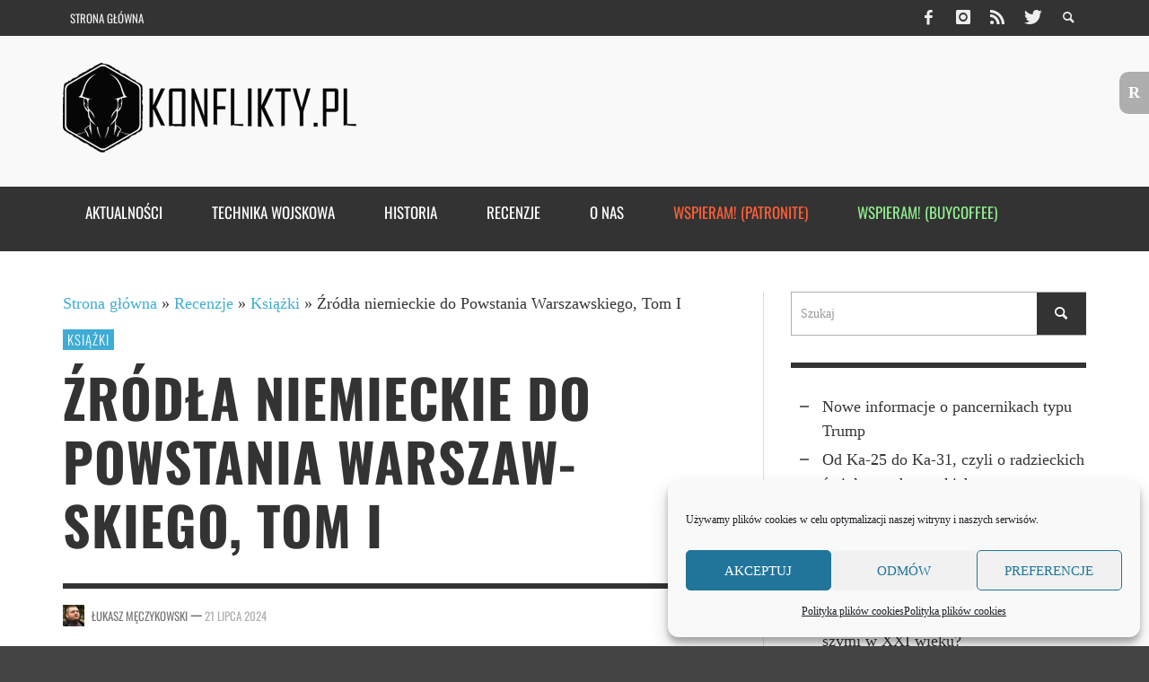

--- FILE ---
content_type: text/html; charset=utf-8
request_url: https://disqus.com/embed/comments/?base=default&f=konfliktypl&t_i=181804%20https%3A%2F%2Fwww.konflikty.pl%2F%3Fp%3D181804&t_u=https%3A%2F%2Fwww.konflikty.pl%2Frecenzje%2Fksiazki%2Fzrodla-niemieckie-do-powstania-warszawskiego-tom-i%2F&t_e=%C5%B9r%C3%B3d%C5%82a%20niemieckie%20do%20Powstania%20Warszaw%26shy%3Bskiego%2C%20Tom%26nbsp%3BI&t_d=%C5%B9r%C3%B3d%C5%82a%20niemieckie%20do%20Powstania%20Warszaw%C2%ADskiego%2C%20Tom%C2%A0I&t_t=%C5%B9r%C3%B3d%C5%82a%20niemieckie%20do%20Powstania%20Warszaw%26shy%3Bskiego%2C%20Tom%26nbsp%3BI&s_o=default&l=
body_size: 3250
content:
<!DOCTYPE html>

<html lang="pl" dir="ltr" class="not-supported type-">

<head>
    <title>Komentarze Disqus</title>

    
    <meta name="viewport" content="width=device-width, initial-scale=1, maximum-scale=1, user-scalable=no">
    <meta http-equiv="X-UA-Compatible" content="IE=edge"/>

    <style>
        .alert--warning {
            border-radius: 3px;
            padding: 10px 15px;
            margin-bottom: 10px;
            background-color: #FFE070;
            color: #A47703;
        }

        .alert--warning a,
        .alert--warning a:hover,
        .alert--warning strong {
            color: #A47703;
            font-weight: bold;
        }

        .alert--error p,
        .alert--warning p {
            margin-top: 5px;
            margin-bottom: 5px;
        }
        
        </style>
    
    <style>
        
        html, body {
            overflow-y: auto;
            height: 100%;
        }
        

        #error {
            display: none;
        }

        .clearfix:after {
            content: "";
            display: block;
            height: 0;
            clear: both;
            visibility: hidden;
        }

        
    </style>

</head>
<body>
    

    
    <div id="error" class="alert--error">
        <p>Nie udało nam się wczytać Disqusa. Jeśli jesteś moderatorem, odwiedź nasz <a href="https://docs.disqus.com/help/83/">poradnik rozwiązywania problemów</a>.</p>
    </div>

    
    <script type="text/json" id="disqus-forumData">{"session":{"canModerate":false,"audienceSyncVerified":false,"canReply":true,"mustVerify":false,"recaptchaPublicKey":"6LfHFZceAAAAAIuuLSZamKv3WEAGGTgqB_E7G7f3","mustVerifyEmail":false},"forum":{"aetBannerConfirmation":null,"founder":"7636561","twitterName":"konflikty","commentsLinkOne":"1 komentarz","guidelines":null,"disableDisqusBrandingOnPolls":false,"commentsLinkZero":"0 komentarzy","disableDisqusBranding":false,"id":"konfliktypl","badges":[{"target":100,"forum":680581,"image":"https://uploads.disquscdn.com/images/9c65b1e3ca5190b704fd27544f08fe9cc70ca4ab69d2170c8a377a06b5630566.png","criteria":"COMMENTS","id":1893,"name":"Setnik"}],"category":"Tech","aetBannerEnabled":false,"aetBannerTitle":null,"raw_guidelines":null,"initialCommentCount":null,"votingType":0,"daysUnapproveNewUsers":null,"installCompleted":true,"createdAt":"2011-02-26T02:46:26.561681","moderatorBadgeText":"Moderator","commentPolicyText":"Pe\u0142en regulamin dost\u0119pny jest pod poni\u017cszym linkiem: ","aetEnabled":false,"channel":null,"sort":1,"description":"\u003cp>Portal historyczno-militarny\u003c/p>","organizationHasBadges":true,"newPolicy":true,"raw_description":"Portal historyczno-militarny","customFont":null,"language":"pl","adsReviewStatus":1,"commentsPlaceholderTextEmpty":null,"daysAlive":0,"forumCategory":{"date_added":"2016-01-28T01:54:31","id":8,"name":"Tech"},"linkColor":null,"colorScheme":"auto","pk":"680581","commentsPlaceholderTextPopulated":null,"permissions":{},"commentPolicyLink":"https://konflikty.pl/regulaminforum.html","aetBannerDescription":null,"favicon":{"permalink":"https://disqus.com/api/forums/favicons/konfliktypl.jpg","cache":"//a.disquscdn.com/1763052994/images/favicon-default.png"},"name":"Konflikty.pl ","commentsLinkMultiple":"{num} komentarzy","settings":{"threadRatingsEnabled":false,"adsDRNativeEnabled":false,"behindClickEnabled":false,"disable3rdPartyTrackers":false,"adsVideoEnabled":false,"adsProductVideoEnabled":false,"adsPositionBottomEnabled":true,"ssoRequired":false,"contextualAiPollsEnabled":false,"unapproveLinks":false,"adsPositionRecommendationsEnabled":true,"adsEnabled":true,"adsProductLinksThumbnailsEnabled":true,"hasCustomAvatar":false,"organicDiscoveryEnabled":true,"adsProductDisplayEnabled":false,"adsProductLinksEnabled":true,"audienceSyncEnabled":false,"threadReactionsEnabled":true,"linkAffiliationEnabled":false,"adsPositionAiPollsEnabled":false,"disableSocialShare":false,"adsPositionTopEnabled":true,"adsProductStoriesEnabled":false,"sidebarEnabled":false,"adultContent":false,"allowAnonVotes":false,"gifPickerEnabled":true,"mustVerify":true,"badgesEnabled":true,"mustVerifyEmail":true,"allowAnonPost":true,"unapproveNewUsersEnabled":false,"mediaembedEnabled":true,"aiPollsEnabled":false,"userIdentityDisabled":false,"adsPositionPollEnabled":false,"discoveryLocked":false,"validateAllPosts":false,"adsSettingsLocked":false,"isVIP":false,"adsPositionInthreadEnabled":true},"organizationId":515260,"typeface":"sans-serif","url":"http://www.konflikty.pl","daysThreadAlive":0,"avatar":{"small":{"permalink":"https://disqus.com/api/forums/avatars/konfliktypl.jpg?size=32","cache":"//a.disquscdn.com/1763052994/images/noavatar32.png"},"large":{"permalink":"https://disqus.com/api/forums/avatars/konfliktypl.jpg?size=92","cache":"//a.disquscdn.com/1763052994/images/noavatar92.png"}},"signedUrl":"http://disq.us/?url=http%3A%2F%2Fwww.konflikty.pl&key=urcO5GSuQvcZCRwsvYrrkA"}}</script>

    <div id="postCompatContainer"><div class="comment__wrapper"><div class="comment__name clearfix"><img class="comment__avatar" src="//a.disquscdn.com/1763052994/images/noavatar92.png" width="32" height="32" /><strong><a href="">Tony</a></strong> &bull; 1 rok temu
        </div><div class="comment__content"><p>Ja bym to ujął trochę inaczej niż autor recenzji - wszystko, co podnoszone krytycznie w odniesieniu, załatwiłaby wersja online dostępna dla nabywcy. Już tłumaczę w czym rzecz - zestawienie dokumentów źródłowych imo powinno zawsze być w oryginale, znaczy w języku wytworzenia i jak coś adekwatnie ma w nazwie ŹRÓDŁA to ma być właśnie w oryginale. Kropka. To już od czytelnika, zazwyczaj w przypadku takich publikacji specjalisty należy ciąg dalszy. Bo tu ważna jest często interpretacja dokumentu, pochylenie się nad zawartością w sposób krytyczny, porównawczy, no cała praca nad odpowiednim odczytaniem zawartości tego, co zostało w archiwum zgromadzone.</p><p>Wersja online takiego materiału jw dawałaby nabywcy możliwość wygodnego wykorzystania nie tylko zasobów, w jak napisał autor recenzji, bezkresie Internetu (i ciągłą aktualizację, czego oczywiście druk nie może dowieść), ale także zastosowania narzędzi do weryfikowania, tłumaczenia, analizowania treści. To mogłoby nawet amatorowi, nie specjaliście, pozwolić na uzyskanie w ten sposób dodatkowych możliwości w oparciu o materiał źródłowy.</p></div></div></div>


    <div id="fixed-content"></div>

    
        <script type="text/javascript">
          var embedv2assets = window.document.createElement('script');
          embedv2assets.src = 'https://c.disquscdn.com/embedv2/latest/embedv2.js';
          embedv2assets.async = true;

          window.document.body.appendChild(embedv2assets);
        </script>
    



    
</body>
</html>


--- FILE ---
content_type: text/html; charset=utf-8
request_url: https://www.google.com/recaptcha/api2/aframe
body_size: 266
content:
<!DOCTYPE HTML><html><head><meta http-equiv="content-type" content="text/html; charset=UTF-8"></head><body><script nonce="WpauNl6_jbDr9YdsBMEiyA">/** Anti-fraud and anti-abuse applications only. See google.com/recaptcha */ try{var clients={'sodar':'https://pagead2.googlesyndication.com/pagead/sodar?'};window.addEventListener("message",function(a){try{if(a.source===window.parent){var b=JSON.parse(a.data);var c=clients[b['id']];if(c){var d=document.createElement('img');d.src=c+b['params']+'&rc='+(localStorage.getItem("rc::a")?sessionStorage.getItem("rc::b"):"");window.document.body.appendChild(d);sessionStorage.setItem("rc::e",parseInt(sessionStorage.getItem("rc::e")||0)+1);localStorage.setItem("rc::h",'1768642489494');}}}catch(b){}});window.parent.postMessage("_grecaptcha_ready", "*");}catch(b){}</script></body></html>

--- FILE ---
content_type: text/javascript
request_url: https://www.konflikty.pl/wp-content/plugins/reword/public/js/reword-banner.js?ver=1
body_size: 1852
content:
(function () {
  'use strict';

  const STORAGE_KEY = 'rewordBannerDismissed';

  class RewordBanner {
    isInitialized = false;
    bannerElement = null;

    init() {
      if (this.isInitialized) return;

      // Check if notification banner is enabled in WordPress settings
      if (globalThis.rewordPublicData?.rewordBannerEnabled !== 'true') {
        // Clear the dismissed state when notification is disabled
        try {
          globalThis.localStorage?.removeItem(STORAGE_KEY);
        } catch (error) {
          console.warn('Failed to clear notification state:', error);
        }
        return;
      }

      // Check if notification was already dismissed
      if (this.isNotificationDismissed()) return;

      // Create and show notification after a short delay
      setTimeout(() => {
        this.createNotification();
        this.positionNearIcon();
        this.showNotification();
      }, 1000);

      this.isInitialized = true;
    }

    createNotification() {
      const banner = document.createElement('div');
      banner.className = 'reword-banner hidden';

      banner.innerHTML = `
                <div class="reword-banner-content">
                    Found a mistake? Mark text and click ReWord "R" icon to report.
                </div>
                <div class="reword-banner-actions">
                    <a href="https://wordpress.org/plugins/reword/" class="reword-about-link" target="_blank" rel="noopener noreferrer">About ReWord</a>
                    <button class="reword-banner-confirm">Got it!</button>
                </div>
            `;

      // Add event listeners
      const confirmButton = banner.querySelector('.reword-banner-confirm');
      confirmButton.addEventListener('click', () => this.dismissNotification());

      // About link is now a direct link to WordPress plugin page, no event handler needed

      document.body.appendChild(banner);
      this.bannerElement = banner;
    }

    positionNearIcon() {
      if (!this.bannerElement) return;

      const rewordIcon = document.querySelector('.reword-icon');
      if (!rewordIcon) return;

      const iconRect = rewordIcon.getBoundingClientRect();
      const bannerRect = this.bannerElement.getBoundingClientRect();
      const iconPosition = globalThis.rewordPublicData?.rewordIconPos || 'bottom-right';

      this.bannerElement.classList.remove('tail-top', 'tail-bottom', 'tail-left', 'tail-right');

      const { top, tailClass } = this.calculateVerticalPosition(iconRect, bannerRect, iconPosition);
      const { left, tailClass: finalTailClass } = this.calculateHorizontalPosition(iconRect, bannerRect, iconPosition, tailClass);
      const tailOffset = this.calculateTailOffset(iconRect, bannerRect, top, left, finalTailClass);

      this.bannerElement.classList.add(finalTailClass);
      this.bannerElement.style.setProperty('--tail-offset', `${tailOffset}px`);
      this.bannerElement.style.top = `${top}px`;
      this.bannerElement.style.left = `${left}px`;
    }

    calculateVerticalPosition(iconRect, bannerRect, iconPosition) {
      const spacing = 15;
      const minSpacing = 20;
      const viewportHeight = globalThis.innerHeight;

      if (iconPosition.includes('top')) {
        let top = iconRect.bottom + spacing;
        let tailClass = 'tail-top';
        if (top + bannerRect.height + minSpacing > viewportHeight) {
          top = iconRect.top - spacing - bannerRect.height;
          tailClass = 'tail-bottom';
        }
        return { top, tailClass };
      } else {
        let top = iconRect.top - spacing - bannerRect.height;
        let tailClass = 'tail-bottom';
        if (top < minSpacing) {
          top = iconRect.bottom + spacing;
          tailClass = 'tail-top';
        }
        return { top, tailClass };
      }
    }

    calculateHorizontalPosition(iconRect, bannerRect, iconPosition, tailClass) {
      const spacing = 15;
      const viewportWidth = globalThis.innerWidth;

      if (iconPosition.includes('right')) {
        let left = iconRect.right - bannerRect.width;
        let finalTailClass = tailClass;
        if (iconRect.right - bannerRect.width - spacing < 0) {
          left = iconRect.right + spacing;
          finalTailClass = 'tail-left';
        }
        return { left, tailClass: finalTailClass };
      } else {
        let left = iconRect.left;
        let finalTailClass = tailClass;
        if (iconRect.left + bannerRect.width + spacing > viewportWidth) {
          left = iconRect.left - spacing - bannerRect.width;
          finalTailClass = 'tail-right';
        }
        return { left, tailClass: finalTailClass };
      }
    }

    calculateTailOffset(iconRect, bannerRect, top, left, tailClass) {
      const iconCenterX = iconRect.left + (iconRect.width / 2);
      const iconCenterY = iconRect.top + (iconRect.height / 2);

      if (tailClass === 'tail-top' || tailClass === 'tail-bottom') {
        const relativeIconCenter = iconCenterX - left;
        return Math.min(Math.max(relativeIconCenter, 20), bannerRect.width - 20);
      } else {
        const relativeIconCenter = iconCenterY - top;
        return Math.min(Math.max(relativeIconCenter, 20), bannerRect.height - 20);
      }
    }

    // Protect edge boundaries
    protectEdgeBoundaries(left, bannerRect) {
      const viewportWidth = globalThis.innerWidth;
      if (left < 0) left = 0;
      if (left + bannerRect.width > viewportWidth) {
        left = viewportWidth - bannerRect.width;
      }
      return left;
    }

    showNotification() {
      if (!this.bannerElement) return;

      // Remove hidden class to trigger animation
      this.bannerElement.classList.remove('hidden');
      this.bannerElement.classList.add('reword-banner-enter');

      // Remove animation class after transition
      setTimeout(() => {
        this.bannerElement?.classList.remove('reword-banner-enter');
      }, 300);
    }

    dismissNotification() {
      if (!this.bannerElement) return;

      // Add exit animation classes
      this.bannerElement.classList.add('reword-banner-exit');

      // Remove notification after animation
      setTimeout(() => {
        this.bannerElement?.remove();
        this.bannerElement = null;
      }, 300);

      // Save dismissal in localStorage
      this.saveNotificationDismissal();
    }

    isNotificationDismissed() {
      try {
        return globalThis.localStorage?.getItem(STORAGE_KEY) === 'true';
      } catch {
        // If localStorage is not available or blocked, treat as not dismissed
        return false;
      }
    }

    saveNotificationDismissal() {
      try {
        globalThis.localStorage?.setItem(STORAGE_KEY, 'true');
      } catch (error) {
        console.warn('Failed to save notification dismissal state:', error);
      }
    }
  }

  // Initialize when DOM is ready
  document.addEventListener('DOMContentLoaded', () => {
    // Create instance and store it globally
    globalThis.RewordBanner = new RewordBanner();
    globalThis.RewordBanner.init();
  });

  // Handle window resize to reposition notification
  globalThis.addEventListener('resize', () => {
    globalThis.RewordBanner?.positionNearIcon();
  });
})();